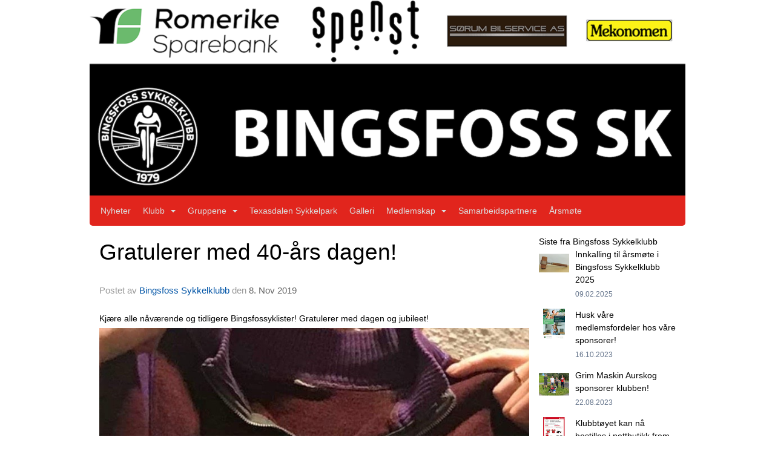

--- FILE ---
content_type: text/html
request_url: https://www.bingsfoss.no/next/blog/post/151249/gratulerer-med-40-ars-dagen!?ispage=true
body_size: 64548
content:

<!DOCTYPE html>
<html lang="no">
<head>
    <meta charset="utf-8" />
    <meta name="viewport" content="width=device-width, initial-scale=1.0" />
    
    <title>Gratulerer med 40-&#xE5;rs dagen!</title>
    <link rel="shortcut icon" href="/old/files/favicon/200000195/673/2018/4/4/favicon-32x32.png" type="image/x-icon" />
<script>
    (function () {
        var site = {"site":{"siteId":673,"nifOrgSyncActive":true,"orgId":20291,"federationId":0,"applicationId":200000195,"applicationLogo":"https://cdn-bloc.no/background/200000195/394/2018/10/9/idrettenonline-logo.png","siteProfileUserId":1100106095,"siteProfileUserName":"Bingsfoss Sykkelklubb","sitename":"Bingsfoss Sykkelklubb","domain":"www.bingsfoss.no","mainSite":{"siteId":673,"nifOrgSyncActive":true,"orgId":20291,"federationId":0,"applicationId":200000195,"applicationLogo":null,"siteProfileUserId":1100106095,"siteProfileUserName":"Bingsfoss Sykkelklubb","sitename":"Bingsfoss Sykkelklubb","domain":"www.bingsfoss.no","mainSite":null}},"mininetwork":{"siteId":673,"miniNetworkId":0,"miniNetworkTitle":"","domain":"www.bingsfoss.no","userId":1100106095,"mainSiteId":0,"siteIdForMemberDetails":0,"siteIdForEconomy":0},"isoCode":"nb-no","updateTime":"2026-01-25T18:32:50.9554369+01:00","dateFormat":"dd.mm.yy","webApiEndpoint":"https://webapi.webfarm3.bloc.no"};
        var siteContext = {"site":{"siteId":673,"nifOrgSyncActive":true,"orgId":20291,"federationId":0,"applicationId":200000195,"applicationLogo":"https://cdn-bloc.no/background/200000195/394/2018/10/9/idrettenonline-logo.png","siteProfileUserId":1100106095,"siteProfileUserName":"Bingsfoss Sykkelklubb","sitename":"Bingsfoss Sykkelklubb","domain":"www.bingsfoss.no","mainSite":{"siteId":673,"nifOrgSyncActive":true,"orgId":20291,"federationId":0,"applicationId":200000195,"applicationLogo":null,"siteProfileUserId":1100106095,"siteProfileUserName":"Bingsfoss Sykkelklubb","sitename":"Bingsfoss Sykkelklubb","domain":"www.bingsfoss.no","mainSite":null}},"mininetwork":{"siteId":673,"miniNetworkId":0,"miniNetworkTitle":"","domain":"www.bingsfoss.no","userId":1100106095,"mainSiteId":0,"siteIdForMemberDetails":0,"siteIdForEconomy":0},"isoCode":"nb-no","updateTime":"2026-01-25T18:32:50.9554369+01:00","dateFormat":"dd.mm.yy","webApiEndpoint":"https://webapi.webfarm3.bloc.no"};
        var userContext = {"mainProfile":{"userId":0,"guid":"","username":"","firstname":"","lastname":"","sex":0,"image":"","profileTypeId":0,"ParentUserId":null,"isPrimaryAccount":false},"currentProfile":{"userId":0,"guid":"","username":"","firstname":"","lastname":"","sex":0,"image":"","profileTypeId":0,"ParentUserId":null,"isPrimaryAccount":false},"accountId":0,"email":"","isWebmaster":false,"isPublisher":false,"isDevAdmin":false,"isNetworkAdmin":false,"updateTime":"2026-01-25T18:32:50.9555039+01:00"};
        var themeCollectionContext = {"id":0,"name":null,"thumbnail":null,"header":{"id":184,"lastModified":"0001-01-01T00:00:00","title":"Idretten Online - Oransje","favIcon":"https://bloccontent.blob.core.windows.net/files/200000195/673/2018/4/4/favicon-32x32.png","siteId":394,"image":"http://content.bloc.net/Files/SiteID/500/menutemplate/oransje.png","updateTime":"0001-01-01T00:00:00","css":"","creator":null,"isPublic":false,"about":""},"logo":{"lastModified":"2025-05-26T22:59:28.6546108Z","fileName":"https://cdn-bloc.no/logo/200000195/673/2025/5/27/banner_2023_2450__1_.png","uploadTime":"2025-05-27T00:59:28.6545793+02:00","imageWidth":984,"imageHeight":323,"logoTopPosition":0,"logoLeftPosition":0,"logoMarginBottom":0,"logoCustomWidth":984,"logoCustomHeight":323,"containerHeight":323,"containerWidth":984,"logoVisibility":"always","disabled":false,"wrapperWidth":"984px","wrapperBackgroundColor":"","url":"/","wrapperMarginLeft":"0px","wrapperMarginRight":"0px","wrapperMarginTop":"0px","wrapperMarginBottom":"0px","wrapperBackgroundImage":"","wrapperBackgroundThemePosition":"","wrapperBackgroundThemeRepeat":"","wrapperBackgroundThemeFixedImage":"","wrapperBackgroundThemeSize":""},"background":{"id":82,"lastModified":"2023-04-16T11:51:15.9521679Z","categoryId":7,"title":"IO Sykling 1","backgroundThemefile":"//content.bloc.net/gfx/background/394/397-201503050704324652.jpg","backgroundThemeRepeat":"no-repeat","backgroundThemeColor":"#1f1013","backgroundThemeFixedImage":"scroll","backgroundThemePosition":"center","backgroundThemeSize":"cover"},"widgetAppearance":{"id":0,"lastModified":"0001-01-01T00:00:00","name":null,"enableWidgetAppearanceBorderRadius":true,"contentBorderColor":"#ffffff","contentFontColor":"#000000","contentBorderWidth":"0","contentBgColor":"#ffffff","paddingTop":"0px","paddingBottom":"0px","paddingLeft":"0px","paddingRight":"0px","wbgcolor":"#ffffff","wBoxedBorderColor":"#e7e7e7","wHeaderBgColor":"#f3923d","wBaseFontColor":"#000000","wHeaderFontColor":"#ffffff","wHeaderTextAlign":"left","wCornerRadius":"0px","contentBorderRadius":"0px","wHeaderFontSize":"14px","wHeaderFontWeight":"bold","wHeaderFontFamily":"","wHeaderLinkColor":"#ffffff","wHeaderPadding":"8px 10px","headerPaddingTop":"8px","headerPaddingRight":"10px","headerPaddingBottom":"8px","headerPaddingLeft":"10px","wContentPadding":"10px","contentPaddingTop":"10px","contentPaddingBottom":"10px","contentPaddingLeft":"10px","contentPaddingRight":"10px","wBoxedBorderWidth":"1px","wBoxedBorderStyle":"solid","wHeaderBorderWidth":"0","wHeaderBorderStyle":"none","wHeaderBorderColor":"#e7e7e7","wContentBorderWidth":"0","wContentBorderStyle":"none","wContentBorderColor":"#e7e7e7","siteLinkColor":"#0054a6","siteLinkHoverColor":"#0054a6","siteLinkActiveColor":"#0054a6","siteLinkVisitedColor":"#0054a6"},"font":{"lastModified":"0001-01-01T00:00:00","headingTextTransform":"none","headingFontColor":"","baseFontStyle":null,"baseFontSize":"14px","baseFontFamily":null,"baseFontColor":"#000000","baseFontWeigthForJson":"normal","headingFontFamilyJson":null,"headingFontStyleJson":null,"headingFontWeightJson":"bold","fontLineHeightJson":"normal","headingLineHeight":"1.1","headingLetterSpacing":null,"baseFontLetterSpacing":null},"form":{"lastModified":"0001-01-01T00:00:00","enableFormControlBorderRadius":false,"smallFormControlBorderRadius":"3px","defaultFormControlBorderRadius":"4px","largeFormControlBorderRadius":"6px"},"navigation":{"lastModified":"2023-04-16T12:00:29.7485611Z","templateId":0,"height":"","fontWeight":"normal","borderRadius":"0 0 5px 5px","borderTopLeftRadius":"0","borderTopRightRadius":"0","borderBottomRightRadius":"5px","borderBottomLeftRadius":"5px","submenuWidth":"160px","navOutherWidth":"984px","navInnerWidth":"","width":"","logoImage":"","mobileLogoImage":"","logoImageHeight":"50px","placementPosition":"belowLogoContainer","paddingLeft":"10px","paddingRight":"10px","paddingTop":"15px","paddingBottom":"15px","marginLeft":"0px","marginRight":"0px","marginTop":"0px","marginBottom":"0px","navOuterMarginTop":"0px","navOuterMarginRight":"0px","navOuterMarginBottom":"0px","navOuterMarginLeft":"0px","color":"","background":"rgb(225, 37, 29)","border":"#101010","linkColor":"#dddddd","linkHoverColor":"#f3f3f3","linkHoverBackground":"transparent","linkActiveColor":"#f3f3f3","linkActiveBackground":"rgba(255, 255, 255, 0)","linkDisabledColor":"","linkDisabledBackground":"","brandColor":"","brandHoverColor":"","brandHoverBackground":"","brandText":"","brandVisibility":"always","brandUrl":"","brandMargins":"0px 0px 0px 0px","mobileBrandMargins":"0px 0px 0px 0px","toggleHoverBackground":"","toggleIconBarBackground":"","toggleBorderColor":"","alwaysUseToggler":false,"borderWidth":"0px","fontFamily":"","textTransform":"none","backgroundImage":"","fontSize":"14px","textAlignment":"left","stickyTop":true},"style":{"id":0,"lastModified":"0001-01-01T00:00:00","name":null,"sex0":"#41a3d5","sex1":"#0178cc","sex2":"#ea1291","borderRadiusBase":"4px","borderRadiusSmall":"3px","borderRadiusLarge":"6px","linkColor":"#0054a6","linkHoverColor":"#0054a6","linkActiveColor":"#0054a6","linkVisitedColor":"#0054a6"},"canvas":{"id":0,"lastModified":"0001-01-01T00:00:00","logoContainerSize":"984px","navContainerSize":"984px","contentSize":"984px","contentBackgroundColor":"Transparent","contentMarginTop":"0px","contentMarginBottom":"0px","contentPaddingTop":"16px","contentPaddingBottom":"16px","contentPaddingLeft":"16px","contentPaddingRight":"16px","sectionPaddingTop":"16px","sectionPaddingBottom":"0px","sectionPaddingLeft":"16px","sectionPaddingRight":"16px","columnPaddingTop":"0","columnPaddingBottom":"0","columnPaddingLeft":"8","columnPaddingRight":"8","logoContainerFloat":"none","navContainerFloat":"none","contentFloat":"none"},"buttons":{"id":0,"lastModified":"0001-01-01T00:00:00","name":null,"defaultButtonBackgroundColor":"#f0f0f0","defaultButtonTextColor":"#333333","defaultButtonBorderColor":"#cccccc","primaryButtonBorderColor":"#357ebd","primaryButtonBackgroundColor":"#428bca","primaryButtonTextColor":"#ffffff","dangerButtonBackgroundColor":"#d9534f","dangerButtonTextColor":"#ffffff","dangerButtonBorderColor":"#d43f3a","successButtonBackgroundColor":"#5cb85c","successButtonTextColor":"#ffffff","successButtonBorderColor":"#4cae4c","defaultButtonBorderWidth":"#1px","defaultButtonBorderRadius":"#4px","successButtonBorderRadius":"4px","successButtonBorderWidth":"1px","primaryButtonBorderRadius":"4px","primaryButtonBorderWidth":"1px","warningButtonBackgroundColor":"#f0ad4e","warningButtonBorderColor":"#eea236","warningButtonBorderRadius":"4px","warningButtonBorderWidth":"1px","warningButtonTextColor":"#ffffff","dangerButtonBorderRadius":"4px","dangerButtonBorderWidth":"1px","infoButtonBackgroundColor":"#5bc0de","infoButtonBorderColor":"#46b8da","infoButtonBorderRadius":"4px","infoButtonBorderWidth":"1px","infoButtonTextColor":"#ffffff"},"topbar":{"lastModified":"0001-01-01T00:00:00","topbarExtendedMenuJson":null,"topbarExtendedMenuIsEnabled":false,"topbarExtendedMenuTitle":null,"topbarTemplate":"Minimal","displayTopbarComponent":"true","displayLanguagePicker":false,"displaySignup":false,"displaySignin":true,"displaySearch":true,"displayFAQ":true,"displaySearchForAdministrators":false,"displayNetworkMenu":false,"displayPublishingToolV2":0,"displayPublishingTool":true,"displayMessageIcon":true,"displayAdminModusTool":true,"networkMenuTitle":"Skånland OIF","logo":"","logoLink":"","faqLink":"/elearning/overview","hideOnScroll":false,"backgroundColor":"#000000","backgroundHoverColor":"#2e2e2e","linkColor":"#9d9d9d","linkHoverColor":"#ffffff","borderColor":"#333"},"footer":{"id":0,"lastModified":"0001-01-01T00:00:00","name":null,"imagePath":null,"widgetPageFooterPageId":0,"footerCode":"","footerPoweredByBloc":true,"footerLinkFontSize":"14px","footerLinkFontWeight":"bold","footerLinkColor":"white","footerPadding":"20px 10px 100px 10px","footerBackgroundColor":"Transparent","footerTextColor":"white"},"frontpage":{"type":1,"pageId":2437,"url":"/p/2437/nyheter","newsFeedAsFrontpageForSignedInUsers":false},"settings":{"siteHasPOSModule":false,"siteHasWebsiteModule":true,"siteHasFileArchive":false,"siteHasEventModule":true,"siteHasStatsModule":true,"siteHasMemberAdministrationModule":true,"siteHasNewsletter":true,"siteHasBannerAdsFromNetwork":1,"websiteIsOnline":true,"googleTag":"","googleAnalyticsTrackId":"UA-47515649-1","googleAnalyticsTrackIdV4":"","facebookPixelId":"","twitterShareBtn":false,"noRobots":false,"robotTxtInfoSiteMapJson":"{\"siteMapForWidgetPages\":true,\"siteMapForEvents\":true,\"siteMapForClassifieds\":true,\"siteMapForBlogPosts\":true,\"siteMapForForum\":true,\"RobotsTxt\":\"\"}","signinRule_UrlToView":null,"paymentPackage":"Basic","signInRule_WhoCanSignIn":0,"signInRule_FacebookLogin":1,"signInRule_WithBankId":0,"signUpRule_WhoCanSignUp":0,"signupRule_SignupWithFacebook":0,"mainCompetitionId":0,"pluginNewsletterPopupIsActive":null},"bootstrap":{"screen_xs_min":"480px","screen_sm_min":"768px","screen_md_min":"992px","screen_lg_min":"1200px","screen_lg_max":"2048","screen_xs_max":"767px","screen_sm_max":"991px","screen_md_max":"1199px"},"localization":{"isocode":"nb-no","languageId":4,"googleTranslateISO":"no","winCode":"NO","macCode":"no_NB","htmlLang":"no","froalaLangCode":"nb","ll_CC":"nb_NO","backuplanguage":"en-us","languageName":"Norwegian","flag":"flags/no.gif","nativeName":"Norsk Bokmål","timeZone":"W. Europe Standard Time"},"customHTML":{"headHtml":"","bodyData":"","footerData":""},"websiteArticleSettings":{"displayRightColMyLastPost":true,"displayRightColArticleCategories":true,"displayRightColArticlePostSortedByYear":true}};

        function createProtectedProxy(obj) {
            return new Proxy(obj, {
                set(target, key, value) {
                    const error = new Error();
                    const stackTrace = error.stack || '';
                    console.warn(`Attempted to set ${key} to ${value}. Stack trace:\n${stackTrace}`);
                    return true;
                },
            });
        }

        window.safeProxy = new Proxy({
            Site: createProtectedProxy(site),
            SiteContext: createProtectedProxy(siteContext),
            UserContext: createProtectedProxy(userContext),
            ThemeCollectionContext: createProtectedProxy(themeCollectionContext)
        }, {
            set(target, key, value) {
                if (key === 'Site' || key === 'SiteContext' || key === 'UserContext' || key === 'ThemeCollectionContext') {
                    console.log(`Attempted to set ${key} to ${value}`);
                    return true;
                }
                target[key] = value;
                return true;
            },
        });

        window.Site = window.safeProxy.Site;
        window.SiteContext = window.safeProxy.SiteContext;
        window.UserContext = window.safeProxy.UserContext;
        window.ThemeCollectionContext = window.safeProxy.ThemeCollectionContext;
    })();
</script>

    <script>
        // Used to defer background-image in css
        window.onload = (e) => document.body.classList.add('loaded');
    </script>

    <script src="/next/js/vendors/jquery/jquery.min.js"></script>
    <script src="https://oldjs.bloc.net/scripts/bloc-primer.js"></script>



    <link rel="stylesheet" crossorigin="anonymous" href="https://vue.webfarm3.bloc.no/frontend/2.265.0/frontend.css">



<script type="module" crossorigin="anonymous" src="https://vue.webfarm3.bloc.no/frontend/2.265.0/index.js"></script>
    
    

	<link rel="canonical" href="https://www.bingsfoss.no/next/blog/post/151249/gratulerer-med-40-ars-dagen!" />
	<meta property="fb:app_id" content="377020078234768" />
	<meta property="og:type" content="article" />
	<meta property="og:url" content="https://www.bingsfoss.no/next/blog/post/151249/gratulerer-med-40-ars-dagen!" />
	<meta property="og:image:secure_url" content="https://cdn-bloc.no/froala/200000195/673/2019/11/8/drakt.jpg?maxwidth=1080&amp;q=90" />
	<meta property="og:image" content="https://cdn-bloc.no/froala/200000195/673/2019/11/8/drakt.jpg?maxwidth=1080&amp;q=90" />
	<meta property="og:image:height" content="1080" />
	<meta property="og:image:width" content="1080" />
	<meta property="og:title" content="Gratulerer med 40-&#xE5;rs dagen!" />

	<meta property="og:description" content="Kj&#xE6;re alle n&#xE5;v&#xE6;rende og tidligere Bingsfossyklister! Gratulerer med dagen og jubileet!&#xA0;Det er i dag 40 &#xE5;r siden John Bringsli og Arvid N&#xE6;ss stiftet Bingsfoss sykkelklubb etter anmo..." />

	<meta property="og:site_name" content="Bingsfoss Sykkelklubb" />
	<meta property="fb:admins" content="856635617,518553527" />


    
    

    
    

    
<meta name="robots" content="noindex" />







</head>
<body class="requires-bootstrap-css">
    <!-- FrontendBaseLayout-->

                
                <div id="logoWrapper" class="clearfix " >
                    <div id="logoContainer" style="max-height:323px;height:calc(97vw / 3.05); position:relative; max-width: 100%; width:984px;">
                        <a id="logo" style="top:0px; left:0px;" class="md:absolute" href="/p/2437/nyheter" title="Bingsfoss Sykkelklubb">
					        
                    <img  src="https://cdn-bloc.no/logo/200000195/673/2025/5/27/banner_2023_2450__1_.png?width=984&height=323&scale=both&mode=stretch&quality=90" 
                        width="984" 
                        data-src="https://cdn-bloc.no/logo/200000195/673/2025/5/27/banner_2023_2450__1_.png?width=984&height=323&scale=both&mode=stretch&quality=90|https://cdn-bloc.no/logo/200000195/673/2025/5/27/banner_2023_2450__1_.png?width=1968&height=646&scale=both&mode=stretch&quality=90" 
                        data-src-medium="https://cdn-bloc.no/logo/200000195/673/2025/5/27/banner_2023_2450__1_.png?width=984&height=323&scale=both&mode=stretch&quality=90|https://cdn-bloc.no/logo/200000195/673/2025/5/27/banner_2023_2450__1_.png?width=1968&height=646&scale=both&mode=stretch&quality=90" 
                        data-src-small="https://cdn-bloc.no/logo/200000195/673/2025/5/27/banner_2023_2450__1_.png?width=984&height=323&scale=both&mode=stretch&quality=90|https://cdn-bloc.no/logo/200000195/673/2025/5/27/banner_2023_2450__1_.png?width=1968&height=646&scale=both&mode=stretch&quality=90" 
                        data-original-image="https://cdn-bloc.no/logo/200000195/673/2025/5/27/banner_2023_2450__1_.png" 
                         data-original-image='https://cdn-bloc.no/logo/200000195/673/2025/5/27/banner_2023_2450__1_.png' style='width:984px;max-height:323px;' title='Bingsfoss Sykkelklubb' />
                    
			    	    </a>
                    </div>
                </div>    <style>
        @media only screen and (min-width : 768px) {
            #logo {
                position: absolute;
            }
        }
        #logoWrapper {
            background-size: var(--theme-logo-wrapper-bg-size);
            background-color: var(--theme-logo-wrapper-bg-color);
            background-repeat: var(--theme-logo-wrapper-bg-repeat);
            background-position: var(--theme-logo-wrapper-bg-position);
            background-attachment: var(--theme-logo-wrapper-bg-attachment);
            width: calc(var(--theme-logo-wrapper-width) - var(--theme-logo-wrapper-margin-right) - var(--theme-logo-wrapper-margin-left));
            margin: var(--theme-logo-wrapper-margin-top) auto var(--theme-logo-wrapper-margin-bottom);
            float: var(--theme-logo-logo-container-float);
            max-width: 100%;
        }

        #logoContainer {
            width: 100%;
            margin: 0 auto;
            position: relative;
            overflow: hidden;
            max-width: var(--theme-logo-container-width);
        }

        #logo img {
            max-width: 100%;
        }
        /* Logo when mobile*/
        @media (max-width: 767px) {
            #logoContainer {
                height: auto !important;
            }
            #logo {
                padding-top: 0;
                position: static !important;
            }
            #logo img {
                height: auto !important;
            }
        }
    </style>
<style>
    @media (max-width: 767px) {

            body { 
                padding-top:45px !important;
            }
                }
</style>
<style>
    .bloc-skip-nav-link {
            position: absolute;
            z-index: 99999999;
            left: 0px;
            top: 0px;
            text-decoration: underline;
            color: white !important;
            background-color: #000;
            padding: 0.75rem 1.5rem;
            border-bottom-right-radius: 0.5rem;
            transform: rotateY(90deg);
            transform-origin: left;
            transition: all .2s ease-in-out;
        }

        .bloc-skip-nav-link:focus {
            transform: rotateY(0deg);
            color: white;
            left: 2px;
            top: 2px;
            outline: 1px solid #fff;
            outline-offset: 2px;
            box-shadow: 0 0 0 2px #000, 0 0 0 3px #fff;
        }
        @media (prefers-reduced-motion: reduce) {
            .bloc-skip-nav-link {
                transition: none !important;
            }
        }
</style>

<style id="bloc-navbar-style">
	/*
        Navigation
        Variables needs to be placed on body tag, because we also use them in widgets.

        NB! Do not edit without making the same changes in
        Bloc.Vue\src\components\Theme\ThemeMainMenu.vue
    */
    body {

        /* Size */
        --theme-mainmenu-outer-width: 984px;
        --theme-mainmenu-outer-margin-top: 0px;
        --theme-mainmenu-outer-margin-bottom: 0px;
        --theme-mainmenu-inner-width: ;

        /* Font */
        --theme-mainmenu-font-size: 14px;
        --theme-mainmenu-font-family: ;
        --theme-mainmenu-font-weight: normal;
        --theme-mainmenu-text-transform: none;
        --theme-mainmenu-color: ;

        /* Background */
        --theme-mainmenu-background: rgb(225, 37, 29);

        /* Border */
        --theme-mainmenu-border: #101010;
        --theme-mainmenu-border-radius: 0 0 5px 5px;
        --theme-mainmenu-border-top-left-radius: 0;
        --theme-mainmenu-border-top-right-radius: 0;
        --theme-mainmenu-border-bottom-right-radius: 5px;
        --theme-mainmenu-border-bottom-left-radius: 5px;
        --theme-mainmenu-border-width: 0px;

        /* Brand */
        --theme-mainmenu-brand-margins: 0px 0px 0px 0px;
        --theme-mainmenu-brand-hover-color: ;
        --theme-mainmenu-brand-hover-background: ;
        --theme-mainmenu-mobile-brand-margins: 0px 0px 0px 0px;

        /* Link */
        --theme-mainmenu-link-color: #dddddd;
        --theme-mainmenu-link-hover-color: #f3f3f3;
        --theme-mainmenu-link-hover-background: transparent;
        --theme-mainmenu-link-active-color: #f3f3f3;
        --theme-mainmenu-link-active-background: rgba(255, 255, 255, 0);

        /* Toggle */
        --theme-mainmenu-toggle-border-color: ;
        --theme-mainmenu-toggle-hover-background: ;

        /* Padding */
        --theme-mainmenu-padding-top: 15px;
        --theme-mainmenu-padding-bottom: 15px;
        --theme-mainmenu-padding-left: 10px;
        --theme-mainmenu-padding-right: 10px;

        /* Margin */
        --theme-mainmenu-margin-top: 0px;
        --theme-mainmenu-margin-bottom: 0px;
        --theme-mainmenu-margin-left: 0px;
        --theme-mainmenu-margin-right: 0px;
        /* Submenu */
        --theme-mainmenu-submenu-width: 160px;

        /* Logo */
        --theme-mainmenu-logo-height: 50px;
        --theme-mainmenu-toggle-icon-bar-background: ;
    }


    .navContainer {
        margin-top: var(--theme-mainmenu-outer-margin-top);
        margin-bottom: var(--theme-mainmenu-outer-margin-bottom);
        font-size: var(--theme-mainmenu-font-size, inherit);
		width: var(--theme-mainmenu-outer-width, 984px);
		max-width:100%;
    }
	/* Navbar */
    .bloc-navbar {
		font-family: var(--theme-mainmenu-font-family, inherit) !important;
		background-image: var(--theme-mainmenu-background-image, none);
        background-color: var(--theme-mainmenu-background);
		text-transform: var(--theme-mainmenu-text-transform, normal);
        font-weight: var(--theme-mainmenu-font-weight, normal);
        border-color: var(--theme-mainmenu-border);
        border-width: var(--theme-mainmenu-border-width);
    }
    .bloc-navbar .container-fluid {
        /* todo: add the default value for container-fluid or canvas here. */
        width:var(--theme-mainmenu-inner-width, 984px);
		max-width:100%;
    }


	/* Brand */

    .bloc-navbar .navbar-brand img {
        margin:8px;
        border-radius:2px;
        height:32px;
        max-height:32px;
    }
@media only screen and (max-width: 767px) {.bloc-navbar .navbar-brand {height: auto;} .bloc-navbar .navbar-brand img {margin: var(--theme-mainmenu-mobile-brand-margins);height:50px;max-height:50px;}}

	@media only screen and (min-width: 768px) {.bloc-navbar .navbar-brand img {margin: var(--theme-mainmenu-brand-margins);height: var(--theme-mainmenu-logo-height); max-height:none;}}
    .bloc-navbar .gtranslate_menu_class {
        float: right;
        padding-left: var(--theme-mainmenu-padding-left);
        padding-right: var(--theme-mainmenu-padding-right);
        padding-top: var(--theme-mainmenu-padding-top);
        padding-bottom: var(--theme-mainmenu-padding-bottom);
        margin-left: var(--theme-mainmenu-margin-left);
        margin-right: var(--theme-mainmenu-margin-right);
        margin-top: var(--theme-mainmenu-margin-top);
        margin-bottom: var(--theme-mainmenu-margin-bottom);
    }
	.bloc-navbar .navbar-brand:hover,
	.bloc-navbar .navbar-brand:focus {
		color:var(--theme-mainmenu-brand-hover-color);
		background-color: var(--theme-mainmenu-brand-hover-background);
	}
	/* Text */
	.bloc-navbar .navbar-text {
		color: var(--theme-mainmenu-color);
	}
    .bloc-navbar .navbar-brand.navbar-brand-image,
    .bloc-navbar .navbar-brand.navbar-brand-image:focus,
    .bloc-navbar .navbar-brand.navbar-brand-image:active,
    .bloc-navbar .navbar-brand.navbar-brand-image:hover{
        height:auto;
        background-color:transparent;
    }

	/* Navbar links */
	.bloc-navbar .navbar-nav > li > a,
    .bloc-navbar .navbar-brand {
		color: var(--theme-mainmenu-link-color);
        font-weight:var(--theme-mainmenu-font-weight);
	}
	.bloc-navbar .navbar-nav > li > a:hover,
	.bloc-navbar .navbar-nav > li > a:focus,
    .bloc-navbar .navbar-brand:hover,
    .bloc-navbar .navbar-brand:focus {
		color: var(--theme-mainmenu-link-hover-color);
		background-color: var(--theme-mainmenu-link-hover-background);
	}
	.bloc-navbar .navbar-nav > .active > a,
	.bloc-navbar .navbar-nav > .active > a:hover,
	.bloc-navbar .navbar-nav > .active > a:focus,
    .bloc-navbar .navbar-brand:active,
    .bloc-navbar .navbar-brand:hover,
    .bloc-navbar .navbar-brand:focus {
		color: var(--theme-mainmenu-link-active-color);
		background-color: var(--theme-mainmenu-link-active-background);
	}
	.bloc-navbar .navbar-nav > .open > a,
	.bloc-navbar .navbar-nav > .open > a:hover,
    .bloc-navbar .navbar-nav > .open > a:focus {
        background-color: var(--theme-mainmenu-link-active-background);
        color:var(--theme-mainmenu-link-active-color) !important;
    }
	/* Navbar Toggle */
	.bloc-navbar .navbar-toggle {
		border-color: var(--theme-mainmenu-link-color);
	}
	.bloc-navbar .navbar-toggle:hover,
	.bloc-navbar .navbar-toggle:focus {
        border-color: var(--theme-mainmenu-link-hover-color);
		background-color: var(--theme-mainmenu-link-hover-background);
	}
	.bloc-navbar .navbar-toggle .icon-bar {
		background-color: var(--theme-mainmenu-link-color);
	}
    .bloc-navbar .navbar-toggle:hover .icon-bar,
    .bloc-navbar .navbar-toggle:focus .icon-bar {
		background-color: var(--theme-mainmenu-link-hover-color);
	}
	/* Navbar Collapsable */
	.bloc-navbar .navbar-collapse,
	.bloc-navbar .navbar-form {
		border-color: var(--theme-mainmenu-border);
	}
	.bloc-navbar .navbar-collapse {
		max-height:none;
	}
	/* Navbar Link (not used in main menu ) */
	.bloc-navbar .navbar-link {
		color: var(--theme-mainmenu-link-color);
	}
	.bloc-navbar .navbar-link:hover {
		color: var(--theme-mainmenu-link-hover-color);
	}
	/* Dropdowns */
	.bloc-navbar .dropdown-menu {
		color: var(--theme-mainmenu-color) !important;
		background-color: var(--theme-mainmenu-background);
        border-top:0;
	}
	.bloc-navbar .dropdown-menu > li > a {
		color: var(--theme-mainmenu-link-color);
	}
	.bloc-navbar .dropdown-menu > li > a:hover,
	.bloc-navbar .dropdown-menu > li > a:focus {
		color: var(--theme-mainmenu-link-hover-color);
		background-color: var(--theme-mainmenu-link-hover-background);
	}
	.bloc-navbar .navbar-nav .open .dropdown-menu > .active > a,
	.bloc-navbar .navbar-nav .open .dropdown-menu > .active > a:hover,
	.bloc-navbar .navbar-nav .open .dropdown-menu > .active > a:focus {
		color: var(--theme-mainmenu-link-active-color);
		background-color: var(--theme-mainmenu-link-active-background);
	}
	.bloc-navbar .has-link > a.caret-trigger {
		padding-left: 0;
	}
    .bloc-navbar b.caret {
		margin-left:10px;
	}
    .bloc-navbar .fa.fa-plus {
		line-height:20px;
	}

	#toggle-mobile-menu {
		display: none;
	}

	/* TABS AND DESKTOP ONLY */
	@media (min-width: 768px) {

        .bloc-navbar {
            border-top-left-radius: var(--theme-mainmenu-border-top-left-radius);
            border-top-right-radius: var(--theme-mainmenu-border-top-right-radius);
            border-bottom-right-radius: var(--theme-mainmenu-border-bottom-right-radius);
            border-bottom-left-radius: var(--theme-mainmenu-border-bottom-left-radius);
		}
        .bloc-navbar .navbar-brand img {
            border-top-left-radius: var(--theme-mainmenu-border-radius);
            border-bottom-left-radius: var(--theme-mainmenu-border-radius);
        }
		.bloc-navbar {
			min-height:0 !important;
		}
        .bloc-navbar .navbar-header > a.navbar-brand {
				padding-top:var(--theme-mainmenu-padding-top);

				padding-bottom:var(--theme-mainmenu-padding-bottom);
        }
		.bloc-navbar .navbar-nav > li > a {
			color: #dddddd;
				padding-left:var(--theme-mainmenu-padding-left);

				padding-right:var(--theme-mainmenu-padding-right);

				padding-top:var(--theme-mainmenu-padding-top);


				padding-bottom:var(--theme-mainmenu-padding-bottom);



				margin-left:var(--theme-mainmenu-margin-left);


				margin-right:var(--theme-mainmenu-margin-right);

				margin-top:var(--theme-mainmenu-margin-top);

				margin-bottom:var(--theme-mainmenu-margin-bottom);


		}

		.bloc-navbar .navbar-nav .open .dropdown-menu {
			float: right;
            min-width:var(--theme-mainmenu-submenu-width) !important;
		}

		.bloc-navbar .navbar-nav .dropdown-submenu > a:hover:after {
			border-left-color: var(--theme-link-active-color);
		}

		.bloc-navbar .navbar-nav > li.has-link > a,
		.bloc-navbar .navbar-nav > li > a.dropdown-toggle {
			float: left;
		}

		.bloc-navbar .navbar-nav i.fa {
			display: none; /* display none here will hide fa-icons */
		}
        .bloc-navbar .navbar-nav > li > a > i.fa {
			display: inline-block;
		}

		.bloc-navbar .has-link .dropdown-menu {
			right: 0;
			left:auto;
		}

		/* Sub-Submenus */
		.bloc-navbar .dropdown-submenu .dropdown-menu{
			left: 100%;
		}

        .bloc-navbar .navbar-nav.navbar-right > li:last-child .dropdown-submenu .dropdown-menu{
            right: 100%;
            left: auto;
        }

        /* Center align menu */






	}

    /*
    MOBILE ONLY
	*/

	@media (max-width: 767px) {
        #navContainer .navbar-header {
            display: grid;
            align-items: stretch;
        }
        #toggle-mobile-menu {
            display: grid;
            place-items: center;
margin: 0.25rem;
			color: var(--theme-mainmenu-link-color, var(--theme-link-color, #00F));
        }
            #toggle-mobile-menu:hover {
                color: var(--theme-mainmenu-link-hover-color);
                background-color: var(--theme-mainmenu-link-hover-background);
            }


            /*#toggle-mobile-menu:focus-visible {
                outline: 5px auto -webkit-focus-ring-color;
                outline-offset: -2px;
                box-shadow: 0 0 0 2px var(--theme-link-color), 0 0 0 3px white;
                border-radius: 3px;
            }*/
            #navContainer a.navbar-brand-image {
            margin-right: 2rem;
			margin: 0.25rem 1rem 0.25rem 0.25rem;
        }
        #bloc-navbar-main {
            font-size: 120%;
            display: none;
            position: absolute;
            left: 0;
            width: 100%;
            overflow-y: auto;
            scrollbar-gutter: stable;
            z-index: 1020;
            max-height: calc(100vh - var(--mobile-menu-height, 100px));
            background-color: var(--theme-mainmenu-background);
            margin: 0 !important;
            border-bottom: 2px solid rgba(0, 0, 0, 0.22);
        }
            #bloc-navbar-main::-webkit-scrollbar {
                width: 0;
            }
            #bloc-navbar-main ul.navbar-nav {
				width:100%;
                padding-bottom: 4px;
                margin: 0 !important;
            }
                #bloc-navbar-main ul.navbar-nav > li {
                    border-top-color: rgba(0, 0, 0, 0.22);
					border-top-width: 1px;
                    border-top-style: solid;
                }
                    #bloc-navbar-main ul.navbar-nav > li > a {
                        display: flex;
                        justify-content: space-between;
                        align-items: center;
                        padding: 1.5rem 1rem;
                    }
                        #bloc-navbar-main ul.navbar-nav > li > a > i {
                            margin-top: -1rem;
                            margin-bottom: -1rem;
                        }
        .bloc-navbar .navbar-nav .open .dropdown-menu > li > a {
			color: var(--theme-mainmenu-link-color);
		}

		.bloc-navbar .navbar-nav .open .dropdown-menu > li > a:hover,
		.bloc-navbar .navbar-nav .open .dropdown-menu > li > a:focus {
			color: var(--theme-mainmenu-link-hover-color:);
		}

		.bloc-navbar .navbar-nav .dropdown-submenu > a:hover:after {
			border-top-color: var(--theme-mainmenu-link-active-color);
		}

		.bloc-navbar b.caret {
			display: none;
		}

		.bloc-navbar .navbar-nav .dropdown-submenu > a:after {
			display: none;
		}

		.bloc-navbar .has-link > a.caret-trigger {
			padding-left: 0;
			position: absolute;
			right: 0;
			top: 0;
		}

		.bloc-navbar .has-link > a > i.fa {
			display: none;
		}

		.bloc-navbar .has-link > .caret-trigger > i.fa {
			display: block;
		}

        /*
          Hide the [+] icon on items with sub-sub for mobile view
          Add indent on the sub-sub menu
        */


        .bloc-navbar .menu-depth-0.open .menu-depth-1 ul {
          display:block !important;
        }
        .bloc-navbar .menu-depth-1 .dropdown-toggle i,
        .bloc-navbar .menu-depth-1 .dropdown-toggle b{
          display:none !important;
        }

		.bloc-navbar .menu-depth-0 .dropdown-menu li a {
			padding-left:20px !important;
		}
		.bloc-navbar .menu-depth-1 .dropdown-menu li a {
			padding-left:40px !important;
		}
		.bloc-navbar .menu-depth-1 .dropdown-menu li a:before{
			content:'•  ';
		}
		.bloc-navbar .menu-depth-2 .dropdown-menu li a {
			padding-left:60px !important;
		}
		.bloc-navbar .menu-depth-3 .dropdown-menu li a {
			padding-left:90px !important;
		}
	}
</style>
<script>
	(function () {
		function isChildOf(child, parent) {
			if (parent === null)
				return false;
			let node = child.node;
			while (node !== null) {
                if (node === parent) {
                    return true;
                }
                node = node.parentNode;
			}
			return false;
		}

		function debounce(func, wait) {
			let timeout;
			return function (...args) {
				clearTimeout(timeout);
				timeout = setTimeout(() => func.apply(this, args), wait);
			};
		}

		function updateMenuVariable() {
			const poweredByHeight = document.getElementById('poweredBy')?.clientHeight ?? 0;
			const topbarHeight = document.querySelector('nav.navbar.navbar-minimal')?.clientHeight ?? 0;
			const otherTopbarHeight = document.querySelector('nav.navbar.navbar-default')?.clientHeight ?? 0;
			const navbarHeaderHeight = document.getElementById('navContainer')?.querySelector('.navbar-header')?.clientHeight ?? 0;
			const logoContainerHeight = document.getElementById('logoWrapper')?.clientHeight ?? 0;

			const newValue = poweredByHeight + topbarHeight + (navbarHeaderHeight*2) + logoContainerHeight + otherTopbarHeight;

			document.body.style.setProperty('--mobile-menu-height', `${newValue}px`);
		}

		const debouncedUpdateMenuVariable = debounce(updateMenuVariable, 50);

		const resizeObserver = new ResizeObserver((entries) => {
			for (let entry of entries) {
				if (entry.target === document.body) {
					debouncedUpdateMenuVariable();
				}
			}
		});

		resizeObserver.observe(document.body);

		const mutationObserver = new MutationObserver((mutations) => {
			// Filter out mutations caused by changes to the style element
			if (!mutations.some(mutation => mutation.target.id === 'bloc-navbar-style')) {
				debouncedUpdateMenuVariable();
			}
		});

		mutationObserver.observe(document.body, {
			childList: true,
			subtree: true,
		});

		window.addEventListener('resize', debouncedUpdateMenuVariable);

		function toggleBlocMobileMenu(ev) {
			ev.stopPropagation();
			const toggleBtnIcon = document.getElementById('toggle-mobile-menu').querySelector('span.fa');
			const navbarContent = document.getElementById('bloc-navbar-main');
			const mainContent = document.querySelector('main#content');
			const footerContent = document.querySelector('footer');

			if (navbarContent.style.display === 'block') {
				navbarContent.removeAttribute('style');
				document.body.style.overflow = '';

				
				toggleBtnIcon.classList.add('fa-bars');
				toggleBtnIcon.classList.remove('fa-times')

				// Remove event listeners if present
				mainContent.removeEventListener('click', toggleBlocMobileMenu);
				footerContent?.removeEventListener('click', toggleBlocMobileMenu);
			} else {
				// Open menu (remove scrolling on elements behind the menu)
				document.body.style.overflow = 'hidden';
				navbarContent.style.display = 'block';

				// Toggle the icon to open state
				toggleBtnIcon.classList.add('fa-times');
				toggleBtnIcon.classList.remove('fa-bars')

				navbarContent.getClientRects

				// Make sure the user is fully scrolled up to the menu
				const menuContainer = document.getElementById('navContainer');
				const menuContainerPos = menuContainer.getClientRects()[0]?.top ?? 0;

				// Topbar will be in the way
				const topbarHeight = document.querySelector('nav.navbar.navbar-minimal')?.clientHeight ?? 0;
				const otherTopbarHeight = document.querySelector('nav.navbar.navbar-default')?.clientHeight ?? 0;
				// Logo too, if it's in use
				const logoContainerHeight = document.getElementById('logoWrapper')?.clientHeight ?? 0;

				window.scrollTo(0, menuContainerPos - topbarHeight - otherTopbarHeight - logoContainerHeight);
				
				// Clicking on mainContent or footer should close the menu, but not on the first click (if the menu is in widget, ie. inside mainContent)
				if (!isChildOf(navbarContent, mainContent))
					mainContent.addEventListener('click', toggleBlocMobileMenu, { once: true });
				if (!isChildOf(navbarContent, footerContent))
					footerContent?.addEventListener('click', toggleBlocMobileMenu, { once: true });
			}
		}

		document.addEventListener('DOMContentLoaded', () => {
			console.log('attaching.');
            const toggleMobileMenu = document.getElementById('toggle-mobile-menu');
			if (toggleMobileMenu) {
				// Make sure we don't double-attach
				toggleMobileMenu.removeEventListener('click', toggleBlocMobileMenu);
				toggleMobileMenu.addEventListener('click', toggleBlocMobileMenu);
            }
        });
	})();

</script>
<div id="navContainer" class="navContainer" style="display:block;">
    <a class="bloc-skip-nav-link" href="#bloc-skip-nav">Hopp til sideinnhold</a>
	<nav class="bloc-navbar navbar " role="navigation" style="margin-bottom: 0;">
		<div class="container-fluid">
			<div class="navbar-header">
                    <span></span>
                    <a id="toggle-mobile-menu" tabindex="0" role="button" class="btn" onkeypress="if (event.keyCode == 13 || event.key == ' ' || event.code == 'Space') { { this.click(); return false; }}">
                        <span class="sr-only">
                            Veksle navigasjon
                        </span>
                        <span class="fa fa-bars fa-2x"></span>
                    </a>
			</div>
			<div id="bloc-navbar-main">
                <ul class="nav navbar-nav ">
                    
								<li  data-menuId="5174">
									<a href="/next/p/2437/nyheter" target="">Nyheter</a>
								</li>
								            <li class="dropdown  menu-depth-0" data-menuId="5175">
									            <a class="dropdown-toggle caret-trigger" data-toggle="dropdown" tabindex="0" onkeypress="if (event.keyCode == 13 || event.key == ' ' || event.code == 'Space') { { this.click(); return false; }}" >Klubb<b class="caret hidden-xs"></b><i class="fa visible-xs fa-angle-down fa-2x pull-right"></i></a><ul class='dropdown-menu'>
								<li  data-menuId="-1">
									<a href="/profile/1100106095/bingsfoss-sykkelklubb" target="">Klubb</a>
								</li>
								<li  data-menuId="99068">
									<a href="/next/p/66151/arshjul" target="">Årshjul</a>
								</li>
								<li  data-menuId="15994">
									<a href="/next/p/9353/styret" target="">Styret</a>
								</li>
								<li  data-menuId="5238">
									<a href="/next/p/2483/drakter" target="">Drakter</a>
								</li>
								<li  data-menuId="5272">
									<a href="/next/p/2511/politiattest" target="">Politiattest</a>
								</li>
								<li  data-menuId="5307">
									<a href="http://www.sykling.no/article/kurskalender" target="_blank">Utdanning</a>
								</li>
								<li  data-menuId="7709">
									<a href="/next/p/4093/kjoreregler-for-bingsfoss-sk" target="">Kjøreregler for Bingsfoss SK</a>
								</li>
								<li  data-menuId="71965">
									<a href="/next/p/45384/arsberetninger" target="">Årsberetninger</a>
								</li></ul>
								            </li>
								            <li class="dropdown  menu-depth-0" data-menuId="71967">
									            <a class="dropdown-toggle caret-trigger" data-toggle="dropdown" tabindex="0" onkeypress="if (event.keyCode == 13 || event.key == ' ' || event.code == 'Space') { { this.click(); return false; }}" >Gruppene<b class="caret hidden-xs"></b><i class="fa visible-xs fa-angle-down fa-2x pull-right"></i></a><ul class='dropdown-menu'>
								<li  data-menuId="5245">
									<a href="/next/p/2490/barn--og-ungdom" target="">Barn- og ungdom</a>
								</li>
								<li  data-menuId="71964">
									<a href="/next/p/45383/tur-and-mosjon" target="">Tur &amp; Mosjon</a>
								</li>
								<li  data-menuId="5402">
									<a href="/next/p/2609/lavterskel" target="">Lavterskel</a>
								</li>
								<li  data-menuId="74310">
									<a href="/next/p/47021/kart" target="">Kart</a>
								</li></ul>
								            </li>
								<li  data-menuId="45552">
									<a href="/next/p/28302/texasdalen-sykkelpark" target="">Texasdalen Sykkelpark</a>
								</li>
								<li  data-menuId="5176">
									<a href="/gallery/index?uid=1100106095&isPage=true" target="">Galleri</a>
								</li>
								            <li class="dropdown  menu-depth-0" data-menuId="83915">
									            <a class="dropdown-toggle caret-trigger" data-toggle="dropdown" tabindex="0" onkeypress="if (event.keyCode == 13 || event.key == ' ' || event.code == 'Space') { { this.click(); return false; }}" >Medlemskap<b class="caret hidden-xs"></b><i class="fa visible-xs fa-angle-down fa-2x pull-right"></i></a><ul class='dropdown-menu'>
								<li  data-menuId="87958">
									<a href="/old/register/apply/application" target="">Bli medlem</a>
								</li>
								<li  data-menuId="5236">
									<a href="/next/p/2481/info-om-medlemskap" target="">Info om medlemskap</a>
								</li>
								<li  data-menuId="83914">
									<a href="/next/p/2493/kontakt-oss" target="">Kontakt oss</a>
								</li>
								<li  data-menuId="87959">
									<a href="/next/p/56721/utmelding" target="">Utmelding</a>
								</li></ul>
								            </li>
								<li  data-menuId="5234">
									<a href="/next/p/2479/samarbeidspartnere" target="">Samarbeidspartnere</a>
								</li>
								<li  data-menuId="91948">
									<a href="/next/p/60048/arsmote" target="">Årsmøte</a>
								</li>
                </ul>
			</div>
		</div>
	</nav>
</div>
<script src="https://www.bloc.net/next/js/mainmenu.js?v-2026125"  ></script>
        <div class="clearfix"></div>


    
    <div id="app" data-props='{"scope":"","bot":false,"showHeader":false}'></div>
    <main id="content" class="canvas-staticpage">
    <a name="bloc-skip-nav" style="position: absolute; scroll-margin-top: 70px;"></a>
    <div class="layout-canvas">
        








<div class="row">



	<div class="col-sm-9">

		
				<h1 class="blog-title">
					<a href="/next/blog/post/151249/gratulerer-med-40-ars-dagen!?ispage=true">Gratulerer med 40-års dagen!</a>
				</h1>
				<p class="blog-by">
					Postet av 
					<a href="/next/profile/1100106095/bingsfoss-sykkelklubb">Bingsfoss Sykkelklubb</a> 
					den 
					<span class="date">8. Nov 2019</span>
				</p>
			







		<div class="blog-entry fr-view">
			<p>Kj&aelig;re alle n&aring;v&aelig;rende og tidligere Bingsfossyklister! Gratulerer med dagen og jubileet!&nbsp;<img src="https://azure.content.bloc.net/froala/200000195/673/2019/11/8/drakt.jpg?width=1024&quality=90" class="fr-fic fr-dib"></p><p>Det er i dag 40 &aring;r siden John Bringsli og Arvid N&aelig;ss stiftet Bingsfoss sykkelklubb etter anmodning fra Romerike sykkelkrets. Med seg i oppstarten hadde de blant andre Kjell og Marit Gulbrandsen, Sigmund og Berit Lystad, og Dagfinn N&aelig;ss. Bringsli satt som formann/styreleder i hele 15 &aring;r f&oslash;r han overlot styringen til andre. Klubbnavnet Bingsfoss ble valgt fordi det var vidtomspennende, og ikke direkte knyttet til stedsnavn som S&oslash;rum, S&oslash;rumsand osv. da det blant annet p&aring; den tiden var spesielt &oslash;nskelig &aring; dekke Aurskog-H&oslash;land.<img src="https://azure.content.bloc.net/froala/200000195/673/2019/11/8/avis-40.jpg?width=1024&quality=90" class="fr-fic fr-dib"></p><p>Klubben har bevart denne vidtomspennende verdien, og har ogs&aring; i dag medlemmer fra mange steder utenfor S&oslash;rumsand. Dagens klubb har gjennom &aring;rene vokst seg st&oslash;rre, og er i dag en breddeklubb med tilbud til barn, ungdom og voksne og eget sykkelanlegg i Texasdalen.&nbsp;<img src="https://azure.content.bloc.net/froala/200000195/673/2019/11/8/637088234037524619forsidebilde-2.jpg?width=1024&quality=90" class="fr-fic fr-dib"></p><p>Vi gleder oss over &aring; kunne se tilbake p&aring; et fantastisk jubileums&aring;r, og takker alle v&aring;re samarbeidspartnere, sponsorer og andre st&oslash;ttespillere som har v&aelig;rt med oss gjennom 40 &aring;r!<img src="https://azure.content.bloc.net/froala/200000195/673/2019/11/8/kake.jpg?width=1024&quality=90" class="fr-fic fr-dib"></p>
			<div class="clearfix"></div>

		</div>


		<script>
			jQuery(function ($) {
			renderEmbed($('.blog-entry'));
			});
		</script>
		<!-- Customer BEST Nordstrand does not want social stuffs on their blogposts -->
			<hr />









<div class="pull-right" style="width:100px;">
	<div class="fb-share-button" data-href="http://www.bingsfoss.no//next/blog/post/151249/gratulerer-med-40-ars-dagen!" data-layout="button_count" data-size="small">
        
        <a target="_blank" href="https://www.facebook.com/dialog/share?app_id=377020078234768&display=popup&href=http%3A%2F%2Fwww.bingsfoss.no%2F%2Fnext%2Fblog%2Fpost%2F151249%2Fgratulerer-med-40-ars-dagen!" class="fb-xfbml-parse-ignore">
            Del
        </a>
	</div>
</div>
<div class="clearfix"></div>









<div class="clearfix"></div>



<h3 class="h3">Kommentarer</h3>


<ul class="media-list">
</ul>



    <p><b>Logg inn for å skrive en kommentar.</b></p>


	</div>

		<div class="col-sm-3">


<div class="w wBlogPostList">
    <div class="wHeader boxed">
        <h2 class="h2">Siste fra Bingsfoss Sykkelklubb</h2>
    </div>
    <div class="wContent">

    <div class="media">
                    <a class="media-left" href="/next/blog/post/247353/innkalling-til-arsmote-i-bingsfoss-sykkelklubb-2025">
                       <img src="https://cdn-bloc.no/froala/200000195/673/2025/2/9/638746971669224668klubbe.jpg?autorotate=true?autorotate=true&amp;width=100&amp;height=100&amp;mode=pad&amp;scale=both&amp;anchor=center" 
                       width="50" height="50" 
                       data-original-image="https://cdn-bloc.no/froala/200000195/673/2025/2/9/638746971669224668klubbe.jpg?autorotate=true?autorotate=true" class="media-object b-loaded" alt="Innkalling til &#xE5;rsm&#xF8;te i Bingsfoss Sykkelklubb 2025" />
                        
                    </a>
             
            <div class="media-body" style="word-break: break-word;">
                <h4 class="media-heading">
                        <a class="text-inherit" href="/next/blog/post/247353/innkalling-til-arsmote-i-bingsfoss-sykkelklubb-2025?ispage=true">Innkalling til &#xE5;rsm&#xF8;te i Bingsfoss Sykkelklubb 2025</a>
                </h4>
                <p class="text-muted-foreground small">
                    09.02.2025
                </p>
            </div>
        </div>
    <div class="media">
                    <a class="media-left" href="/next/blog/post/224088/husk-vare-medlemsfordeler-hos-vare-sponsorer!">
                       <img src="https://azurecontentcdn.bloc.net/froala/200000195/673/2023/10/16/rsbank.png?autorotate=true?autorotate=true&amp;width=100&amp;height=100&amp;mode=pad&amp;scale=both&amp;anchor=center" 
                       width="50" height="50" 
                       data-original-image="https://azurecontentcdn.bloc.net/froala/200000195/673/2023/10/16/rsbank.png?autorotate=true?autorotate=true" class="media-object b-loaded" alt="Husk v&#xE5;re medlemsfordeler hos v&#xE5;re sponsorer!" />
                        
                    </a>
             
            <div class="media-body" style="word-break: break-word;">
                <h4 class="media-heading">
                        <a class="text-inherit" href="/next/blog/post/224088/husk-vare-medlemsfordeler-hos-vare-sponsorer!?ispage=true">Husk v&#xE5;re medlemsfordeler hos v&#xE5;re sponsorer!</a>
                </h4>
                <p class="text-muted-foreground small">
                    16.10.2023
                </p>
            </div>
        </div>
    <div class="media">
                    <a class="media-left" href="/next/blog/post/221986/grim-maskin-aurskog-sponsorer-klubben!">
                       <img src="https://azurecontentcdn.bloc.net/blog/200000195/673/2023/8/22/grimmaskin_sponsor.jpeg?autorotate=true&amp;width=100&amp;height=100&amp;mode=pad&amp;scale=both&amp;anchor=center" 
                       width="50" height="50" 
                       data-original-image="https://azurecontentcdn.bloc.net/blog/200000195/673/2023/8/22/grimmaskin_sponsor.jpeg?autorotate=true" class="media-object b-loaded" alt="Grim Maskin Aurskog sponsorer klubben!" />
                        
                    </a>
             
            <div class="media-body" style="word-break: break-word;">
                <h4 class="media-heading">
                        <a class="text-inherit" href="/next/blog/post/221986/grim-maskin-aurskog-sponsorer-klubben!?ispage=true">Grim Maskin Aurskog sponsorer klubben!</a>
                </h4>
                <p class="text-muted-foreground small">
                    22.08.2023
                </p>
            </div>
        </div>
    <div class="media">
                    <a class="media-left" href="/next/blog/post/218199/klubbtoyet-kan-na-bestilles-i-nettbutikk-frem-til-30.-april-2023!">
                       <img src="https://azurecontentcdn.bloc.net/rssphotos/9FDEF83B0A6B2C7586759C215ECDFB97/froala/200000195/673/2023/4/20/image003.jpg?autorotate=true&amp;width=100&amp;height=100&amp;mode=pad&amp;scale=both&amp;anchor=center" 
                       width="50" height="50" 
                       data-original-image="https://azurecontentcdn.bloc.net/rssphotos/9FDEF83B0A6B2C7586759C215ECDFB97/froala/200000195/673/2023/4/20/image003.jpg?autorotate=true" class="media-object b-loaded" alt="Klubbt&#xF8;yet kan n&#xE5; bestilles i nettbutikk frem til 30. april 2023!" />
                        
                    </a>
             
            <div class="media-body" style="word-break: break-word;">
                <h4 class="media-heading">
                        <a class="text-inherit" href="/next/blog/post/218199/klubbtoyet-kan-na-bestilles-i-nettbutikk-frem-til-30.-april-2023!?ispage=true">Klubbt&#xF8;yet kan n&#xE5; bestilles i nettbutikk frem til 30. april 2023!</a>
                </h4>
                <p class="text-muted-foreground small">
                    20.04.2023
                </p>
            </div>
        </div>
    <div class="media">
                    <a class="media-left" href="/next/blog/post/207373/hva-skjer-i-2023">
                       <img src="https://azurecontentcdn.bloc.net/froala/200000195/673/2023/2/4/638111228011755844spenst-trenere.jpg?autorotate=true?autorotate=true&amp;width=100&amp;height=100&amp;mode=pad&amp;scale=both&amp;anchor=center" 
                       width="50" height="50" 
                       data-original-image="https://azurecontentcdn.bloc.net/froala/200000195/673/2023/2/4/638111228011755844spenst-trenere.jpg?autorotate=true?autorotate=true" class="media-object b-loaded" alt="Hva skjer i 2023?" />
                        
                    </a>
             
            <div class="media-body" style="word-break: break-word;">
                <h4 class="media-heading">
                        <a class="text-inherit" href="/next/blog/post/207373/hva-skjer-i-2023?ispage=true">Hva skjer i 2023?</a>
                </h4>
                <p class="text-muted-foreground small">
                    04.02.2023
                </p>
            </div>
        </div>
    <div class="media">
                    <a class="media-left" href="/next/blog/post/201463/meld-deg-pa-stomperudrittet-2022-og-bli-med-vart-klubbmesterskap">
                       <img src="https://cdn-bloc.no/froala/200000195/673/2022/8/4/stomperud-2022.jpeg?autorotate=true?autorotate=true&amp;width=100&amp;height=100&amp;mode=pad&amp;scale=both&amp;anchor=center" 
                       width="50" height="50" 
                       data-original-image="https://cdn-bloc.no/froala/200000195/673/2022/8/4/stomperud-2022.jpeg?autorotate=true?autorotate=true" class="media-object b-loaded" alt="Meld deg p&#xE5; Stomperudrittet 2022 og bli med v&#xE5;rt klubbmesterskap" />
                        
                    </a>
             
            <div class="media-body" style="word-break: break-word;">
                <h4 class="media-heading">
                        <a class="text-inherit" href="/next/blog/post/201463/meld-deg-pa-stomperudrittet-2022-og-bli-med-vart-klubbmesterskap?ispage=true">Meld deg p&#xE5; Stomperudrittet 2022 og bli med v&#xE5;rt klubbmesterskap</a>
                </h4>
                <p class="text-muted-foreground small">
                    04.08.2022
                </p>
            </div>
        </div>
    </div>
</div>







<div class="w">
    <div class="wHeader boxed">
        <h2 class="h2">Kategori</h2>
    </div>
    <div class="list-group">
        
            <a class="list-group-item" href="/next/blog/1100106095/bingsfoss-sykkelklubb">
                Alle innlegg
            </a>
        

        <a class="list-group-item " 
        
       href="/next/blog/1100106095/bingsfoss-sykkelklubb?cat=Barn%20og%20ungdom">
                Barn og ungdom (8)
        </a>
        <a class="list-group-item " 
        
       href="/next/blog/1100106095/bingsfoss-sykkelklubb?cat=Drakter">
                Drakter (4)
        </a>
        <a class="list-group-item " 
        
       href="/next/blog/1100106095/bingsfoss-sykkelklubb?cat=Jentesykling">
                Jentesykling (1)
        </a>
        <a class="list-group-item " 
        
       href="/next/blog/1100106095/bingsfoss-sykkelklubb?cat=Klubben">
                Klubben (31)
        </a>
        <a class="list-group-item " 
        
       href="/next/blog/1100106095/bingsfoss-sykkelklubb?cat=Landevei">
                Landevei (5)
        </a>
        <a class="list-group-item fnhiddenCategory" 
       style="display:none;" 
       href="/next/blog/1100106095/bingsfoss-sykkelklubb?cat=Langtur">
                Langtur (1)
        </a>
        <a class="list-group-item fnhiddenCategory" 
       style="display:none;" 
       href="/next/blog/1100106095/bingsfoss-sykkelklubb?cat=Ledige%20stillinger">
                Ledige stillinger (1)
        </a>
        <a class="list-group-item fnhiddenCategory" 
       style="display:none;" 
       href="/next/blog/1100106095/bingsfoss-sykkelklubb?cat=Lisens">
                Lisens (1)
        </a>
        <a class="list-group-item fnhiddenCategory" 
       style="display:none;" 
       href="/next/blog/1100106095/bingsfoss-sykkelklubb?cat=Natteravn">
                Natteravn (1)
        </a>
        <a class="list-group-item fnhiddenCategory" 
       style="display:none;" 
       href="/next/blog/1100106095/bingsfoss-sykkelklubb?cat=Ritt">
                Ritt (9)
        </a>
        <a class="list-group-item fnhiddenCategory" 
       style="display:none;" 
       href="/next/blog/1100106095/bingsfoss-sykkelklubb?cat=Samarbeidspartnere">
                Samarbeidspartnere (7)
        </a>
        <a class="list-group-item fnhiddenCategory" 
       style="display:none;" 
       href="/next/blog/1100106095/bingsfoss-sykkelklubb?cat=Sikkerhet">
                Sikkerhet (2)
        </a>
        <a class="list-group-item fnhiddenCategory" 
       style="display:none;" 
       href="/next/blog/1100106095/bingsfoss-sykkelklubb?cat=Stisykling">
                Stisykling (3)
        </a>
        <a class="list-group-item fnhiddenCategory" 
       style="display:none;" 
       href="/next/blog/1100106095/bingsfoss-sykkelklubb?cat=Team%20Blaker%20Sparebank">
                Team Blaker Sparebank (12)
        </a>
        <a class="list-group-item fnhiddenCategory" 
       style="display:none;" 
       href="/next/blog/1100106095/bingsfoss-sykkelklubb?cat=Team%20Slow">
                Team Slow (2)
        </a>
        <a class="list-group-item fnhiddenCategory" 
       style="display:none;" 
       href="/next/blog/1100106095/bingsfoss-sykkelklubb?cat=Terreng">
                Terreng (6)
        </a>
        <a class="list-group-item fnhiddenCategory" 
       style="display:none;" 
       href="/next/blog/1100106095/bingsfoss-sykkelklubb?cat=Til%20salgs!">
                Til salgs! (1)
        </a>
        <a class="list-group-item fnhiddenCategory" 
       style="display:none;" 
       href="/next/blog/1100106095/bingsfoss-sykkelklubb?cat=Tilbud">
                Tilbud (3)
        </a>
        <a class="list-group-item fnhiddenCategory" 
       style="display:none;" 
       href="/next/blog/1100106095/bingsfoss-sykkelklubb?cat=Trening">
                Trening (2)
        </a>
        <a class="list-group-item fnhiddenCategory" 
       style="display:none;" 
       href="/next/blog/1100106095/bingsfoss-sykkelklubb?cat=Tur%20og%20Trim">
                Tur og Trim (2)
        </a>
        <a class="list-group-item fnhiddenCategory" 
       style="display:none;" 
       href="/next/blog/1100106095/bingsfoss-sykkelklubb?cat=Ungdom">
                Ungdom (1)
        </a>
        <a class="list-group-item fnhiddenCategory" 
       style="display:none;" 
       href="/next/blog/1100106095/bingsfoss-sykkelklubb?cat=Ungdomsgruppa">
                Ungdomsgruppa (2)
        </a>
        <a class="list-group-item fnhiddenCategory" 
       style="display:none;" 
       href="/next/blog/1100106095/bingsfoss-sykkelklubb?cat=Utdanning">
                Utdanning (3)
        </a>
        <a class="list-group-item fnhiddenCategory" 
       style="display:none;" 
       href="/next/blog/1100106095/bingsfoss-sykkelklubb?cat=Utstyr">
                Utstyr (4)
        </a>

        <a class="list-group-item" onclick="jQuery('.fnhiddenCategory').show(); jQuery(this).hide();" style="">
                Vis alle
        </a>

        
       
            <a class="list-group-item" href="/next/blog/rss?uid=1100106095" target="_blank">
                <i class="fa fa-rss-square"></i> RSS
            </a>
        
    </div>
</div>



<div class="w">
    <div class="wHeader boxed">
        <h2 class="h2">Arkiv</h2>
    </div>
  
    <div class="list-group">
        
                <a class="list-group-item" href="/next/blog/1100106095/bingsfoss-sykkelklubb?year=2025&month=2">
                    Februar 2025 (1)
                </a>
                <a class="list-group-item" href="/next/blog/1100106095/bingsfoss-sykkelklubb?year=2023&month=0">
                    2023 (4)
                </a>
                <a class="list-group-item" href="/next/blog/1100106095/bingsfoss-sykkelklubb?year=2022&month=0">
                    2022 (7)
                </a>
                <a class="list-group-item" href="/next/blog/1100106095/bingsfoss-sykkelklubb?year=2021&month=0">
                    2021 (8)
                </a>
                <a class="list-group-item" href="/next/blog/1100106095/bingsfoss-sykkelklubb?year=2020&month=0">
                    2020 (8)
                </a>
                <a class="list-group-item" href="/next/blog/1100106095/bingsfoss-sykkelklubb?year=2019&month=0">
                    2019 (26)
                </a>
                <a class="list-group-item" href="/next/blog/1100106095/bingsfoss-sykkelklubb?year=2018&month=0">
                    2018 (10)
                </a>
                <a class="list-group-item" href="/next/blog/1100106095/bingsfoss-sykkelklubb?year=2017&month=0">
                    2017 (23)
                </a>
                <a class="list-group-item" href="/next/blog/1100106095/bingsfoss-sykkelklubb?year=2016&month=0">
                    2016 (15)
                </a>
                <a class="list-group-item" href="/next/blog/1100106095/bingsfoss-sykkelklubb?year=2015&month=0">
                    2015 (33)
                </a>
                <a class="list-group-item" href="/next/blog/1100106095/bingsfoss-sykkelklubb?year=2014&month=0">
                    2014 (77)
                </a>
                <a class="list-group-item" href="/next/blog/1100106095/bingsfoss-sykkelklubb?year=2013&month=0">
                    2013 (7)
                </a>
        
    </div>
</div>
			
			
		</div>
	

	

</div>


    </div>
</main>

  

        <div id="fb-root"></div>
        <script>
            (function (d, s, id) {
                var js, fjs = d.getElementsByTagName(s)[0];
                if (d.getElementById(id)) return;
                js = d.createElement(s); js.id = id;
                js.src = 'https://connect.facebook.net/nb_NO/all.js#xfbml=1&appId=377020078234768&version=v24.0&123';
                fjs.parentNode.insertBefore(js, fjs);
            }(document, 'script', 'facebook-jssdk'));
        </script>
    
    


<script src="https://oldjs.bloc.net/scripts/bloc-core.js" defer></script>










<script>
    $(function () {
      (function(w, d){
       var id='embedly-platform', n = 'script';
       if (!d.getElementById(id)){
         w.embedly = w.embedly || function() {(w.embedly.q = w.embedly.q || []).push(arguments);};
         var e = d.createElement(n); e.id = id; e.async=1;
         e.src = ('https:' === document.location.protocol ? 'https' : 'http') + '://cdn.embedly.com/widgets/platform.js';
         var s = d.getElementsByTagName(n)[0];
         s.parentNode.insertBefore(e, s);
       }
      })(window, document);
    });
</script>
</body>
</html>
